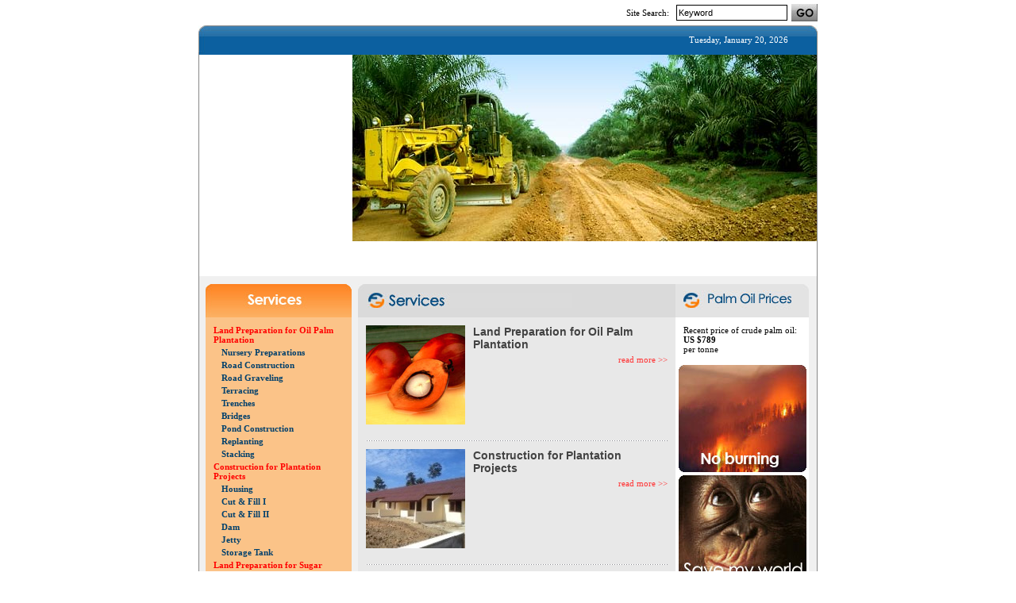

--- FILE ---
content_type: text/html; charset=UTF-8
request_url: http://www.fortunafarmindo.com/services.php?Submit=Forgot
body_size: 19891
content:
<!DOCTYPE HTML PUBLIC "-//W3C//DTD HTML 4.01 Transitional//EN">
<HTML>
<HEAD>
<TITLE>PT. Fortuna Farmindo :: Services</TITLE>
<META http-equiv="Content-Type" content="text/html; charset=iso-8859-1">
<META content="www.fortunafarmindo.com" name="description">
<META content="Surabaya; Indonesia; Solindohost; Solindoweb" name="keywords">
<META content="Fortuna Farmindo;sewa alat berat;Survey;Office;Warehouse;Setup;Office&amp;Warehouse setup;Mobilisasi;Base Camps;Base;Camps;Operasional;Palm Oil Plantation;Palm;Oil;Plantation;Sugar Cane Plantation;Sugar;Cane;Kalimantan;Fortuna;Farmindo; Sawit; kelapa sawit; palm oil; contractors ;contractor; kontraktor; agriculture; cpo; land clearing; land preparation; harvesting; stacking/rumpuk; MR; Main Road; CR; Collection Road;  pond; replanting; fortuna; farmindo; Indonesia; Surabaya; Kalimantan; ploughing; harrowing; orang utan; orangutan; gapki; mobilisasi; basecamps; warehouse; survey; office; operational; plantation; sugar; cane; burning; logging; zone; agrobusiness; sumatera; rain forest; nature habitats; forestter; specialize; environment; anti logging; terracering; teras contour; terracing; indonesian<br />" name="keywords">
<link rel="stylesheet" href="style.css" type="text/css">
<link rel="shortcut icon" href="favicon.ico">
<SCRIPT language="Javascript" src="loader.js" type="text/javascript"></SCRIPT>

<noscript>
    <meta http-equiv="refresh" runat="server" id="mtaJSCheck" content="0;noscript.html" />
</noscript>
</HEAD>
<BODY oncontextmenu='return false' onselectstart='return false'>
<div align="center" style="padding-top:5px; ">
<table width="780" border="0" cellspacing="0" cellpadding="0" style="margin-bottom:5px; ">
  <tr>
    <td><table width="241" border="0" align="right" cellpadding="0" cellspacing="0">
          <form name="search" method="post" action="search.php"><tr>
            <td width="63" style="color:#000000; ">Site Search:</td>
            <td width="145"><input type="text" style="width:140px;height:20px;font-size:11px;background-color:#FFFFFF;border-color:#000000;border-style:solid;border-width:1px; color:#000000 " onFocus="if(this.value=='Keyword')this.value='';" value="Keyword" name="searchtxt"></td>
            <td width="33"><input name="" type="image" src="images/go.jpg"></td>
          </tr></form>
        </table></td>
  </tr>
</table>

<table width="780" border="0" cellspacing="0" cellpadding="0">
  <tr>
    <td><table width="780" border="0" cellspacing="0" cellpadding="0">
      <tr>
        <td width="38"><img src="images/round_blue_topleft.jpg" alt=""></td>
        <td width="705" style="background-image:url(images/bg_blue_top.jpg); "><div align="right" style="padding:0px 0px 0px 0px; ">
      <table width="705" border="0" cellspacing="0" cellpadding="0">
              <tr>
			  	<td width="500" style="color:#FFFFFF; "></td>
				<!--
				<td height="24" width="32"><a href="?lang=id"><img src="images/indonesia.gif" border="0" alt=""></a></td>
				<td height="24" width="32"><a href="?lang=en"><img src="images/english.gif" border="0" alt=""></a></td>
				-->
				<td width="205" style="color:#FFFFFF; font-size:11px; "><div align="right">Tuesday, January 20, 2026</div></td>
              </tr>
          </table>
      </div></td>
        <td width="37"><img src="images/round_blue_topright.jpg" alt=""></td>
      </tr>
    </table></td>
  </tr>
</table>
<table width="780" border="0" cellspacing="0" cellpadding="0">
  <tr>
    <td width="1" bgcolor="#888888"></td>
    <td width="778"><table width="778" border="0" cellspacing="0" cellpadding="0">
  <tr>
    <td><table width="778" border="0" cellspacing="0" cellpadding="0">
  <tr>
    <td width="193"><object classid="clsid:D27CDB6E-AE6D-11cf-96B8-444553540000" codebase="http://download.macromedia.com/pub/shockwave/cabs/flash/swflash.cab#version=6,0,29,0" width="193" height="235">
      <param name="movie" value="flash/logo.swf">
      <param name="quality" value="high">
      <embed src="flash/logo.swf" quality="high" pluginspage="http://www.macromedia.com/go/getflashplayer" type="application/x-shockwave-flash" width="193" height="235"></embed>
    </object></td>
    <td width="585"><div align="center"><img src="images/file/4_20070620_12245785.jpg" alt=""></div></td>
  </tr>
</table></td>
  </tr>
  <tr>
    <td><div align="center"><object classid="clsid:D27CDB6E-AE6D-11cf-96B8-444553540000" codebase="http://download.macromedia.com/pub/shockwave/cabs/flash/swflash.cab#version=6,0,29,0" width="778" height="44">
        <param name="movie" value="flash/menu_services.swf">
        <param name="quality" value="high">
        <embed src="flash/menu_services.swf" quality="high" pluginspage="http://www.macromedia.com/go/getflashplayer" type="application/x-shockwave-flash" width="778" height="44"></embed>
      </object></div></td>
  </tr>
</table>

<table width="778" border="0" cellpadding="0" cellspacing="0">
    <tr>
      <td width="200" valign="top" class="left"><table width="200" border="0" cellspacing="0" cellpadding="0">
  <tr>
    <td style="padding-top:10px; "><table width="100%"  border="0" cellspacing="0" cellpadding="0">
    <tr>
    <td><table width="184" border="0" align="center" cellpadding="0" cellspacing="0">
      <tr>
        <td><img src="images/tt_services.jpg" alt=""></td>
      </tr>
      <tr>
        <td bgcolor="#FBC388" style="padding:10px 10px 1px 10px; "><table border="0" width="100%" cellspacing="0" cellpadding="0"><tr><td style="padding-top:0px; padding-bottom:0px; padding-left:0px; "><a href="services.php?sID=1&amp;parentid=1" style="color:#FF0000"><strong>Land Preparation for Oil Palm Plantation</strong></a></td></tr><tr>
	  <td height="4"></td>
	</tr><tr><td style="padding-top:0px; padding-bottom:0px; padding-left:0px; "><a href="services.php?sID=3&amp;action=detail" style="color:#01406C"><strong><div style="padding-left:10px; ">Nursery Preparations</strong></a></td></tr><tr>
	  <td height="4"></td>
	</tr><tr><td style="padding-top:0px; padding-bottom:0px; padding-left:0px; "><a href="services.php?sID=5&amp;action=detail" style="color:#01406C"><strong><div style="padding-left:10px; ">Road Construction</strong></a></td></tr><tr>
	  <td height="4"></td>
	</tr><tr><td style="padding-top:0px; padding-bottom:0px; padding-left:0px; "><a href="services.php?sID=13&amp;action=detail" style="color:#01406C"><strong><div style="padding-left:10px; ">Road Graveling</strong></a></td></tr><tr>
	  <td height="4"></td>
	</tr><tr><td style="padding-top:0px; padding-bottom:0px; padding-left:0px; "><a href="services.php?sID=6&amp;action=detail" style="color:#01406C"><strong><div style="padding-left:10px; ">Terracing</strong></a></td></tr><tr>
	  <td height="4"></td>
	</tr><tr><td style="padding-top:0px; padding-bottom:0px; padding-left:0px; "><a href="services.php?sID=7&amp;action=detail" style="color:#01406C"><strong><div style="padding-left:10px; ">Trenches</strong></a></td></tr><tr>
	  <td height="4"></td>
	</tr><tr><td style="padding-top:0px; padding-bottom:0px; padding-left:0px; "><a href="services.php?sID=8&amp;action=detail" style="color:#01406C"><strong><div style="padding-left:10px; ">Bridges</strong></a></td></tr><tr>
	  <td height="4"></td>
	</tr><tr><td style="padding-top:0px; padding-bottom:0px; padding-left:0px; "><a href="services.php?sID=9&amp;action=detail" style="color:#01406C"><strong><div style="padding-left:10px; ">Pond Construction</strong></a></td></tr><tr>
	  <td height="4"></td>
	</tr><tr><td style="padding-top:0px; padding-bottom:0px; padding-left:0px; "><a href="services.php?sID=11&amp;action=detail" style="color:#01406C"><strong><div style="padding-left:10px; ">Replanting</strong></a></td></tr><tr>
	  <td height="4"></td>
	</tr><tr><td style="padding-top:0px; padding-bottom:0px; padding-left:0px; "><a href="services.php?sID=4&amp;action=detail" style="color:#01406C"><strong><div style="padding-left:10px; ">Stacking</strong></a></td></tr><tr>
	  <td height="4"></td>
	</tr><tr><td style="padding-top:0px; padding-bottom:0px; padding-left:0px; "><a href="services.php?sID=24&amp;parentid=24" style="color:#FF0000"><strong>Construction for Plantation Projects</strong></a></td></tr><tr>
	  <td height="4"></td>
	</tr><tr><td style="padding-top:0px; padding-bottom:0px; padding-left:0px; "><a href="services.php?sID=25&amp;action=detail" style="color:#01406C"><strong><div style="padding-left:10px; ">Housing</strong></a></td></tr><tr>
	  <td height="4"></td>
	</tr><tr><td style="padding-top:0px; padding-bottom:0px; padding-left:0px; "><a href="services.php?sID=31&amp;action=detail" style="color:#01406C"><strong><div style="padding-left:10px; ">Cut & Fill I</strong></a></td></tr><tr>
	  <td height="4"></td>
	</tr><tr><td style="padding-top:0px; padding-bottom:0px; padding-left:0px; "><a href="services.php?sID=28&amp;action=detail" style="color:#01406C"><strong><div style="padding-left:10px; ">Cut & Fill II</strong></a></td></tr><tr>
	  <td height="4"></td>
	</tr><tr><td style="padding-top:0px; padding-bottom:0px; padding-left:0px; "><a href="services.php?sID=29&amp;action=detail" style="color:#01406C"><strong><div style="padding-left:10px; ">Dam</strong></a></td></tr><tr>
	  <td height="4"></td>
	</tr><tr><td style="padding-top:0px; padding-bottom:0px; padding-left:0px; "><a href="services.php?sID=30&amp;action=detail" style="color:#01406C"><strong><div style="padding-left:10px; ">Jetty</strong></a></td></tr><tr>
	  <td height="4"></td>
	</tr><tr><td style="padding-top:0px; padding-bottom:0px; padding-left:0px; "><a href="services.php?sID=37&amp;action=detail" style="color:#01406C"><strong><div style="padding-left:10px; ">Storage Tank</strong></a></td></tr><tr>
	  <td height="4"></td>
	</tr><tr><td style="padding-top:0px; padding-bottom:0px; padding-left:0px; "><a href="services.php?sID=2&amp;parentid=2" style="color:#FF0000"><strong>Land Preparation for Sugar Cane Plantation</strong></a></td></tr><tr>
	  <td height="4"></td>
	</tr><tr><td style="padding-top:0px; padding-bottom:0px; padding-left:0px; "><a href="services.php?sID=14&amp;action=detail" style="color:#01406C"><strong><div style="padding-left:10px; ">Ploughing</strong></a></td></tr><tr>
	  <td height="4"></td>
	</tr><tr><td style="padding-top:0px; padding-bottom:0px; padding-left:0px; "><a href="services.php?sID=15&amp;action=detail" style="color:#01406C"><strong><div style="padding-left:10px; ">Harrowing</strong></a></td></tr><tr>
	  <td height="4"></td>
	</tr><tr><td style="padding-top:0px; padding-bottom:0px; padding-left:0px; "><a href="services.php?sID=16&amp;action=detail" style="color:#01406C"><strong><div style="padding-left:10px; ">Furrowing</strong></a></td></tr><tr>
	  <td height="4"></td>
	</tr><tr><td style="padding-top:0px; padding-bottom:0px; padding-left:0px; "><a href="services.php?sID=17&amp;action=detail" style="color:#01406C"><strong><div style="padding-left:10px; ">On/Off Barring</strong></a></td></tr><tr>
	  <td height="4"></td>
	</tr><tr><td style="padding-top:0px; padding-bottom:0px; padding-left:0px; "><a href="services.php?sID=18&amp;action=detail" style="color:#01406C"><strong><div style="padding-left:10px; ">Sub Soiling</strong></a></td></tr><tr>
	  <td height="4"></td>
	</tr><tr><td style="padding-top:0px; padding-bottom:0px; padding-left:0px; "><a href="services.php?sID=19&amp;action=detail" style="color:#01406C"><strong><div style="padding-left:10px; ">Harvesting</strong></a></td></tr><tr>
	  <td height="4"></td>
	</tr></table></td>
      </tr>
      <tr>
        <td><img src="images/mirror_bg_box.jpg" alt=""></td>
      </tr>
    </table></td>
  </tr>
    <tr>
    <td><table width="184" border="0" align="center" cellpadding="0" cellspacing="0">
      <tr>
        <td><img src="images/member_login.jpg" alt=""></td>
      </tr>
      <tr>
        <td bgcolor="#FBC388" style="padding:10px 8px 8px 8px; ">	  <script language="javascript" type="text/javascript">
function submitlogin(){
if (document.formemail.username.value.length<1) {
   alert('Username can not be blank!');
   document.formemail.username.focus();
   return false;
  }
if (document.formemail.password.value.length<1) {
   alert('Password can not be blank!');
   document.formemail.password.focus();
   return false;
  }
 return true;
}
</script>
	  <form method="post" name="formemail" action="?Submit=Login" onsubmit="return submitlogin()">
			  <table width="168" border="0" align="center" cellpadding="0" cellspacing="0">
              <tr>
                <td width="66"><strong style="">User :</strong>
				<input name="action" type="hidden" value="">
				  <input name="lang" type="hidden" value="en">
                  <input name="page" type="hidden" value="">
                  <input name="hal" type="hidden" value="services">
                  <input name="searchtxt" type="hidden" value="">
                  <input name="ID" type="hidden" value=""></td>
                <td width="102" height="20" align="right"><input name="username" type="text" style="width:100px;height:18px;font-size:12px;"></td>
              </tr>
			  <tr>
                <td></td>
                <td height="2"></td>
              </tr>
              <tr>
                <td><strong style="">Password :</strong> </td>
                <td height="20" align="right"><input name="password" type="password" style="width:100px;height:18px;font-size:12px;"></td>
              </tr>
              <tr>
                <td></td>
                <td height="5"></td>
              </tr>
              <tr>
                <!--<td valign="top"><div align="center"></div></td>-->
                <td valign="top" style="padding-right:0px " colspan="2"><table width="168"  border="0" cellspacing="0" cellpadding="0">
  <tr>
    <td width="66" align="center">&nbsp;</td>
    <td width="102"><input name="Submit" type="image" src="images/login.jpg" value="Login"></td>
  </tr>
</table>
</td>
              </tr>
			  <tr>
                <td height="10" colspan="2"></td>
              </tr>
              <tr>
                <td colspan="2" style="padding-top:2px "><div align="center"><a href="member.php" style="color:#000000 ">Register</a> :: <a href="?Submit=Forgot" style="color:#000000 ">Forgot Password?</a></div></td>
              </tr>
      </table></form>
	  </td>
      </tr>
      <tr>
        <td><img src="images/mirror_bg_box.jpg" alt=""></td>
      </tr>
    </table></td>
  </tr>
    <!--
  <tr>
    <td>&nbsp;</td>
  </tr>
  -->
</table>
</td>
  </tr>
</table></td>
      <td width="400" valign="top" class="center"><table width="100%"  border="0" cellspacing="0" cellpadding="0">
        <tr>
          <td><table width="400" border="0" cellspacing="0" cellpadding="0">
      <tr>
        <td width="12"><div align="center"><img src="images/round_t_welcome.jpg" width="12" height="42" alt=""></div></td>
        <td width="388" bgcolor="#DADADA"><img src="images/t_services.jpg" alt=""></td>
      </tr>
    </table></td>
        </tr>
		        <tr>
          <td bgcolor="#E8E8E8" style="padding:10px 10px 10px 10px; "><table width="100%" border="0" cellspacing="0" cellpadding="0">
        <tr>
          <td><img src="images/services/1_20070619_06221271.jpg" border="0" align="left" alt="" style="margin-right:10px; margin-bottom:10px"><a href="services.php?sID=1&parentid=1" style="color:#424242; font-size:14px; font-family:'Arial' "><strong>Land Preparation for Oil Palm Plantation</strong></a><br><div align="right" style="padding-top:5px; "><a href="services.php?sID=1&parentid=1" class="readmore">read more >></a></div></td>
        </tr>
		<tr>
          <td height="10"></td>
        </tr>
        <tr>
          <td height="1" background="images/doth.jpg"></td>
        </tr>
		<tr>
          <td height="10"></td>
        </tr>
		        <tr>
          <td><img src="images/services/24_20120726_00302337.jpg" border="0" align="left" alt="" style="margin-right:10px; margin-bottom:10px"><a href="services.php?sID=24&parentid=24" style="color:#424242; font-size:14px; font-family:'Arial' "><strong>Construction for Plantation Projects</strong></a><br><div align="right" style="padding-top:5px; "><a href="services.php?sID=24&parentid=24" class="readmore">read more >></a></div></td>
        </tr>
		<tr>
          <td height="10"></td>
        </tr>
        <tr>
          <td height="1" background="images/doth.jpg"></td>
        </tr>
		<tr>
          <td height="10"></td>
        </tr>
		        <tr>
          <td><img src="images/services/2_20070621_053102100.jpg" border="0" align="left" alt="" style="margin-right:10px; margin-bottom:10px"><a href="services.php?sID=2&parentid=2" style="color:#424242; font-size:14px; font-family:'Arial' "><strong>Land Preparation for Sugar Cane Plantation</strong></a><br><div align="right" style="padding-top:5px; "><a href="services.php?sID=2&parentid=2" class="readmore">read more >></a></div></td>
        </tr>
		      </table>
	  	  <a href="services.php" class="readmore"><< back</a>
	  </td>
        </tr>
		      </table></td>
	        <td width="178" valign="top" class="right"><table width="178" border="0" cellspacing="0" cellpadding="0">
  <tr>
    <td style="padding-right:10px; padding-top:10px; "><table width="100%"  border="0" cellspacing="0" cellpadding="0" bgcolor="#FFFFFF">
	
  <tr>
    <td><table width="168" border="0" cellspacing="0" cellpadding="0">
      <tr>
        <td width="153" bgcolor="#E3E3E3"><div align="center"><img src="images/t_palm_oil_price.jpg" alt=""></div></td>
        <td width="15"><img src="images/round_title_currency.jpg" width="15" height="42" alt=""></td>
      </tr>
    </table></td>
  </tr>
  <tr>
    <td style="padding:10px; ">Recent price of crude palm oil: <br><strong>US $789</strong><br>per tonne</td>
  </tr>
  <!--
  <tr>
    <td><div align="center"><img src="images/banner_noburning.jpg" width="161" height="135" alt=""></div></td>
  </tr>
  <tr>
    <td><div align="center"><img src="images/banner_monyet.jpg" width="161" height="135" style="margin-top:4px; " alt=""></div></td>
  </tr>
  -->
    <tr>
    <td style="padding-top:4px; "><div align="center"><a href="http://indonesiaforest.webs.com"><img src="images/banner/1_20070620_07143167.jpg" width="161" border="0"></a></div></td>
  </tr>
    <tr>
    <td style="padding-top:4px; "><div align="center"><a href="http://orangutan.or.id/"><img src="images/banner/2_20070620_07150193.jpg" width="161" border="0"></a></div></td>
  </tr>
  </table>
</td>
  </tr>
</table></td>
	      </tr>
</table>
</td>
    <td width="1" bgcolor="#888888"></td>
  </tr>
</table>

<table width="780" border="0" cellspacing="0" cellpadding="0">
  <tr>
    <td height="18" background="images/bg_footer.jpg"></td>
  </tr>
  <tr>
    <td><div align="center" style="color:#666666; padding-top:10px; padding-bottom:5px; "><a href="index.php" class="linkfooter">Home</a> &nbsp;|&nbsp; <a href="about.php" class="linkfooter">Profile</a> &nbsp;|&nbsp; <a href="services.php" class="linkfooter">Services</a> &nbsp;|&nbsp; <a href="how_we_work.php" class="linkfooter">How we work</a> &nbsp;|&nbsp; <a href="experience.php" class="linkfooter">Experience</a> &nbsp;|&nbsp; <a href="event.php" class="linkfooter">Events</a> &nbsp;|&nbsp; <!--<a href="career.php" class="linkfooter"></a> &nbsp;|&nbsp; <a href="gallery.php" class="linkfooter"></a> &nbsp;|&nbsp; --><a href="contact.php" class="linkfooter">Contact Us</a></div></td>
  </tr>
  <tr>
    <td><div align="center" style="color:#666666; padding-top:0px; ">&copy; 2007-2026. PT. Fortuna Farmindo. All Rights Reserved.</div>
	<div align="center" style=" padding-top:0px; padding-bottom:5px;  "><a href="http://www.solindoweb.com" target="_blank"><img src="http://www.solindoweb.com/images/solindoweb.png" border="0" alt=""></a></div></td>
  </tr>
</table>

</div>
</BODY>
</HTML>

--- FILE ---
content_type: text/css
request_url: http://www.fortunafarmindo.com/style.css
body_size: 2243
content:
td.center {
	font-family:Tahoma;
	font-size:11px;
	color:#333333;
	text-align:left;
	background-color:#F0F0F0;
	padding:10px 0px 0px 0px;
}
td.left {
	font-family:Tahoma;
	font-size:11px;
	color:#333333;
	text-align:left;
	background-color:#F0F0F0;
}
td.right {
	font-family:Tahoma;
	font-size:11px;
	color:#333333;
	text-align:left;
	background-color:#F0F0F0;
}
td {
	font-family:Tahoma;
	font-size:11px;
	color:#000000;
}
form
{
	margin:0px;
}
body
{
background-color:#FFFFFF; margin:0px;
}
IMG.sampleborder {
	BORDER-RIGHT: #cccccc 1px solid; BORDER-TOP: #cccccc 1px solid; BORDER-LEFT: #cccccc 1px solid; BORDER-BOTTOM: #cccccc 1px solid
}
IMG.garis {
	BORDER-RIGHT: #CCCCCC 1px solid;
	BORDER-TOP: #CCCCCC 1px solid;
	BORDER-LEFT: #CCCCCC 1px solid;
	BORDER-BOTTOM: #CCCCCC 1px solid;

}
A:link {
	COLOR: #FFFFFF; TEXT-DECORATION: none
}
A:visited {
	COLOR: #FFFFFF; TEXT-DECORATION: none
}
A:hover {
	LEFT: 1px; COLOR: #FFFFFF; TOP: 1px; TEXT-DECORATION: none
}
A.link:link {
	COLOR: #000000; TEXT-DECORATION: none; font-family:Tahoma; font-size:11px;
}
A.link:visited {
	COLOR: #000000; TEXT-DECORATION: none; font-family:Tahoma; font-size:11px;
}
A.link:hover {
	LEFT: 1px; COLOR: #000000; TOP: 1px; TEXT-DECORATION: underline; font-family:Tahoma; font-size:11px;
}
table.login {
	/*filter:alpha(opacity=75, finishopacity=75, style=1, startx=0, starty=0, finishx=200, finishy=500);*/
	filter:alpha(opacity=85); -moz-opacity: 0.85; opacity: 0.85;
}

A.linkfooter:link {
	COLOR: #666666; TEXT-DECORATION: none; font-family:Tahoma; font-size:11px; font-weight:bold; 
}
A.linkfooter:visited {
	COLOR: #666666; TEXT-DECORATION: none; font-family:Tahoma; font-size:11px; font-weight:bold; 
}
A.linkfooter:hover {
	LEFT: 1px; COLOR: #FF9900; TOP: 1px; TEXT-DECORATION: underline; font-family:Tahoma; font-size:11px; font-weight:bold; 
}
A.readmore:link {
	COLOR: #FF3334; TEXT-DECORATION: none; font-family:Tahoma; font-size:11px; 
}
A.readmore:visited {
	COLOR: #FF3334; TEXT-DECORATION: none; font-family:Tahoma; font-size:11px; 
}
A.readmore:hover {
	LEFT: 1px; COLOR: #000000; TOP: 1px; TEXT-DECORATION: underline; font-family:Tahoma; font-size:11px; 
}

--- FILE ---
content_type: text/javascript
request_url: http://www.fortunafarmindo.com/loader.js
body_size: 5898
content:

<!--
var message="";

function clickIE() {if (document.all) {(message);return false;}}
function clickNS(e) {if
(document.layers||(document.getElementById&&!document.all)) {
if (e.which==2||e.which==3) {(message);return false;}}}
if (document.layers)
{document.captureEvents(Event.MOUSEDOWN);document.onmousedown=clickNS;}
else{document.onmouseup=clickNS;document.oncontextmenu=clickIE;}

document.oncontextmenu=new Function("return false")
// -->

<!--
var omitformtags=["input", "textarea", "select"]

omitformtags=omitformtags.join("|")

function disableselect(e){
if (omitformtags.indexOf(e.target.tagName.toLowerCase())==-1)
return false
}

function reEnable(){
return true
}

if (typeof document.onselectstart!="undefined")
document.onselectstart=new Function ("return false")
else{
document.onmousedown=disableselect
document.onmouseup=reEnable
}
//-->

<!--
function MM_openBrWindow(theURL,winName,features) { //v2.0
  window.open(theURL,winName,features);
}

function MM_jumpMenu(targ,selObj,restore){ //v3.0
  eval(targ+".location='"+selObj.options[selObj.selectedIndex].value+"'");
  if (restore) selObj.selectedIndex=0;
}

function Chnbg(obj, Color) 
{ 
	obj.style.backgroundColor=Color
}
//-->

<!--
function submitit2(){

  if (document.mainnews.email.value.length<1) {
   alert('E-mail can not be blank!');
   document.mainnews.email.focus();
   return false;
  }
  var mailpattern = new RegExp('^.+@.+\..{2,3}$','gi');
  txt = document.mainnews.email.value;
  if (txt.search(mailpattern)<0) {
   alert('Wrong E-mail format!!');
   document.mainnews.email.focus();
   return false;
  }

  return true;
}
//-->

function submitit(){
  if (document.main.txtName.value.length<1) {
   alert('Name can not be blank!');
   document.main.txtName.focus();
   return false;
  }
  if (document.main.txtEmail.value.length<1) {
   alert('E-mail can not be blank!');
   document.main.txtEmail.focus();
   return false;
  }
  var mailpattern = new RegExp('^.+@.+\..{2,3}$','gi');
  txt = document.main.txtEmail.value;
  if (txt.search(mailpattern)<0) {
   alert('Wrong E-mail format!!');
   document.main.txtEmail.focus();
   return false;
  }
  if (document.main.txtAddress.value.length<1) {
   alert('Address can not be blank!');
   document.main.txtAddress.focus();
   return false;
  }  
  if (document.main.txtCity.value.length<1) {
   alert('City can not be blank!');
   document.main.txtCity.focus();
   return false;
  }
  if (document.main.txtPostal_code.value.length<1) {
   alert('Postal Code can not be blank!');
   document.main.txtPostal_code.focus();
   return false;
  }
  if (document.main.txtProvince.value.length<1) {
   alert('Province can not be blank!');
   document.main.txtProvince.focus();
   return false;
  }
  if (document.main.txtCountry.value.length<1) {
   alert('Country can not be blank!');
   document.main.txtCountry.focus();
   return false;
  }  
  if (document.main.txtPhone.value.length<1) {
   alert('Phone can not be blank!');
   document.main.txtPhone.focus();
   return false;
  }
  if (document.main.txtSubject_Type.value.length<1) {
   alert('Subject Type can not be blank!');
   document.main.txtSubject_Type.focus();
   return false;
  }
  if (document.main.txtSubject.value.length<1) {
   alert('Subject can not be blank!');
   document.main.txtSubject.focus();
   return false;
  }
  if (document.main.txtComments.value.length<1) {
   alert('Inquiry can not be blank!');
   document.main.txtComments.focus();
   return false;
  }
  if (document.main.security_code.value.length<1) {
   alert('Security Code can not be blank!');
   document.main.security_code.focus();
   return false;
  }
  return true;
}

function submitit_contact(){
  if (document.main.txtName.value.length<1) {
   alert('Name can not be blank!');
   document.main.txtName.focus();
   return false;
  }
  if (document.main.txtEmail.value.length<1) {
   alert('E-mail can not be blank!');
   document.main.txtEmail.focus();
   return false;
  }
  var mailpattern = new RegExp('^.+@.+\..{2,3}$','gi');
  txt = document.main.txtEmail.value;
  if (txt.search(mailpattern)<0) {
   alert('Wrong E-mail format!!');
   document.main.txtEmail.focus();
   return false;
  }  
  if (document.main.txtSubject.value.length<1) {
   alert('Subject can not be blank!');
   document.main.txtSubject.focus();
   return false;
  }
  if (document.main.txtComments.value.length<1) {
   alert('Inquiry can not be blank!');
   document.main.txtComments.focus();
   return false;
  }
  if (document.main.security_code.value.length<1) {
   alert('Security Code can not be blank!');
   document.main.security_code.focus();
   return false;
  }
  return true;
}

function MM_preloadImages() { //v3.0
  var d=document; if(d.images){ if(!d.MM_p) d.MM_p=new Array();
    var i,j=d.MM_p.length,a=MM_preloadImages.arguments; for(i=0; i<a.length; i++)
    if (a[i].indexOf("#")!=0){ d.MM_p[j]=new Image; d.MM_p[j++].src=a[i];}}
}

function MM_swapImgRestore() { //v3.0
  var i,x,a=document.MM_sr; for(i=0;a&&i<a.length&&(x=a[i])&&x.oSrc;i++) x.src=x.oSrc;
}

function MM_findObj(n, d) { //v4.01
  var p,i,x;  if(!d) d=document; if((p=n.indexOf("?"))>0&&parent.frames.length) {
    d=parent.frames[n.substring(p+1)].document; n=n.substring(0,p);}
  if(!(x=d[n])&&d.all) x=d.all[n]; for (i=0;!x&&i<d.forms.length;i++) x=d.forms[i][n];
  for(i=0;!x&&d.layers&&i<d.layers.length;i++) x=MM_findObj(n,d.layers[i].document);
  if(!x && d.getElementById) x=d.getElementById(n); return x;
}

function MM_swapImage() { //v3.0
  var i,j=0,x,a=MM_swapImage.arguments; document.MM_sr=new Array; for(i=0;i<(a.length-2);i+=3)
   if ((x=MM_findObj(a[i]))!=null){document.MM_sr[j++]=x; if(!x.oSrc) x.oSrc=x.src; x.src=a[i+2];}
}